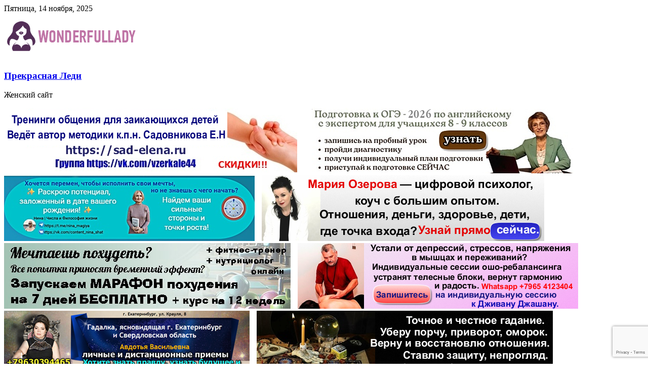

--- FILE ---
content_type: text/html; charset=UTF-8
request_url: https://wonderfullady.ru/tag/holera
body_size: 8306
content:
<!DOCTYPE html>
<html dir="ltr" lang="ru-RU"
	prefix="og: https://ogp.me/ns#" >
<head>
<meta charset="UTF-8"/>
<meta name="viewport" content="width=device-width, initial-scale=1">
<link rel="profile" href="http://gmpg.org/xfn/11"/>
<link rel="pingback" href="https://wonderfullady.ru/xmlrpc.php"/>
<title>холера - Прекрасная Леди</title>
<link rel="stylesheet" type="text/css" href="https://wonderfullady.ru/wp-content/cache/jch-optimize/css/ef9a7c4d133f31b52144924c904bfa23_0.css" />
<!-- All in One SEO 4.3.8 - aioseo.com -->
<meta name="robots" content="max-image-preview:large" />
<link rel="canonical" href="https://wonderfullady.ru/tag/holera" />
<meta name="generator" content="All in One SEO (AIOSEO) 4.3.8" />
<script type="application/ld+json" class="aioseo-schema">{"@context":"https:\/\/schema.org","@graph":[{"@type":"BreadcrumbList","@id":"https:\/\/wonderfullady.ru\/tag\/holera#breadcrumblist","itemListElement":[{"@type":"ListItem","@id":"https:\/\/wonderfullady.ru\/#listItem","position":1,"item":{"@type":"WebPage","@id":"https:\/\/wonderfullady.ru\/","name":"\u0413\u043b\u0430\u0432\u043d\u0430\u044f","description":"\u0416\u0435\u043d\u0441\u043a\u0438\u0439 \u0441\u0430\u0439\u0442","url":"https:\/\/wonderfullady.ru\/"},"nextItem":"https:\/\/wonderfullady.ru\/tag\/holera#listItem"},{"@type":"ListItem","@id":"https:\/\/wonderfullady.ru\/tag\/holera#listItem","position":2,"item":{"@type":"WebPage","@id":"https:\/\/wonderfullady.ru\/tag\/holera","name":"\u0445\u043e\u043b\u0435\u0440\u0430","url":"https:\/\/wonderfullady.ru\/tag\/holera"},"previousItem":"https:\/\/wonderfullady.ru\/#listItem"}]},{"@type":"CollectionPage","@id":"https:\/\/wonderfullady.ru\/tag\/holera#collectionpage","url":"https:\/\/wonderfullady.ru\/tag\/holera","name":"\u0445\u043e\u043b\u0435\u0440\u0430 - \u041f\u0440\u0435\u043a\u0440\u0430\u0441\u043d\u0430\u044f \u041b\u0435\u0434\u0438","inLanguage":"ru-RU","isPartOf":{"@id":"https:\/\/wonderfullady.ru\/#website"},"breadcrumb":{"@id":"https:\/\/wonderfullady.ru\/tag\/holera#breadcrumblist"}},{"@type":"Organization","@id":"https:\/\/wonderfullady.ru\/#organization","name":"\u041f\u0440\u0435\u043a\u0440\u0430\u0441\u043d\u0430\u044f \u041b\u0435\u0434\u0438","url":"https:\/\/wonderfullady.ru\/","logo":{"@type":"ImageObject","url":"https:\/\/wonderfullady.ru\/wp-content\/uploads\/2017\/12\/logowonder.png","@id":"https:\/\/wonderfullady.ru\/#organizationLogo","width":265,"height":90},"image":{"@id":"https:\/\/wonderfullady.ru\/#organizationLogo"}},{"@type":"WebSite","@id":"https:\/\/wonderfullady.ru\/#website","url":"https:\/\/wonderfullady.ru\/","name":"\u041f\u0440\u0435\u043a\u0440\u0430\u0441\u043d\u0430\u044f \u041b\u0435\u0434\u0438","description":"\u0416\u0435\u043d\u0441\u043a\u0438\u0439 \u0441\u0430\u0439\u0442","inLanguage":"ru-RU","publisher":{"@id":"https:\/\/wonderfullady.ru\/#organization"}}]}</script>
<!-- All in One SEO -->
<link rel='dns-prefetch' href='//fonts.googleapis.com' />
<link rel="alternate" type="application/rss+xml" title="Прекрасная Леди &raquo; Лента" href="https://wonderfullady.ru/feed" />
<link rel="alternate" type="application/rss+xml" title="Прекрасная Леди &raquo; Лента комментариев" href="https://wonderfullady.ru/comments/feed" />
<link rel="alternate" type="application/rss+xml" title="Прекрасная Леди &raquo; Лента метки холера" href="https://wonderfullady.ru/tag/holera/feed" />
<!--[if lte IE 8]>
<script type="text/javascript" src="https://wonderfullady.ru/wp-content/themes/colormag/js/html5shiv.min.js?ver=6.8.3" id="html5-js"></script>
<![endif]-->
<link rel="https://api.w.org/" href="https://wonderfullady.ru/wp-json/" /><link rel="alternate" title="JSON" type="application/json" href="https://wonderfullady.ru/wp-json/wp/v2/tags/784" /><link rel="EditURI" type="application/rsd+xml" title="RSD" href="https://wonderfullady.ru/xmlrpc.php?rsd" />
<meta name="generator" content="WordPress 6.8.3" />
<meta name="yandex-verification" content="1eff7b2af85d81ae" />
<!-- Yandex.Metrika counter -->
<noscript><div><img src="https://mc.yandex.ru/watch/47151549" style="position:absolute; left:-9999px;" alt="" /></div></noscript>
<!-- /Yandex.Metrika counter --><!-- Прекрасная Леди Internal Styles -->
<script type="application/javascript" src="https://wonderfullady.ru/wp-content/cache/jch-optimize/js/5beff384785654978e3a8533aa71062f_0.js"></script>
</head>
<body class="archive tag tag-holera tag-784 wp-custom-logo wp-theme-colormag  wide">
<meta name="yandex-verification" content="1eff7b2af85d81ae" />

<div id="page" class="hfeed site">
<header id="masthead" class="site-header clearfix colormag-header-clean">
<div id="header-text-nav-container" class="clearfix">
<div class="news-bar">
<div class="inner-wrap clearfix">
<div class="date-in-header">
			Пятница, 14 ноября, 2025		</div>
</div>
</div>
<div class="inner-wrap">
<div id="header-text-nav-wrap" class="clearfix">
<div id="header-left-section">
<div id="header-logo-image">
<a href="https://wonderfullady.ru/" class="custom-logo-link" rel="home"><img width="265" height="90" src="https://wonderfullady.ru/wp-content/uploads/2017/12/logowonder.png" class="custom-logo" alt="Прекрасная Леди" decoding="async" /></a>	</div><!-- #header-logo-image -->
<div id="header-text" class="screen-reader-text">
<h3 id="site-title">
<a href="https://wonderfullady.ru/" title="Прекрасная Леди" rel="home">Прекрасная Леди</a>
</h3>
<p id="site-description">Женский сайт</p>
<!-- #site-description -->
</div><!-- #header-text -->
</div><!-- #header-left-section -->
<div id="header-right-section">
<div id="header-right-sidebar" class="clearfix">
<aside id="custom_html-2" class="widget_text widget widget_custom_html clearfix"><div class="textwidget custom-html-widget"><a href="https://sad-elena.ru" target="_blank"><img src="https://wonderfullady.ru/wp-content/uploads/2025/11/treningi-crop.png
" alt="тренинги для заикающихся" /></a><span style='padding-left:10px;'> </span><a href="https://t.me/tatiana_balashenko" target="_blank"><img src="https://wonderfullady.ru/wp-content/uploads/2025/11/podgotovka-k-oge-crop.png
" alt="Подготовка к ОГЭ" /></a><span style='padding-left:10px;'> </span><a href="https://vk.com/content_nina_shat" target="_blank"><img src="https://wonderfullady.ru/wp-content/uploads/2025/11/hotite.jpg
" alt="Хотите перемен" /></a><span style='padding-left:10px;'> </span><a href="https://t.me/bibliotecaOzerovoi" target="_blank"><img src="https://wonderfullady.ru/wp-content/uploads/2025/10/mari-ozerova-crop.png
" alt="Мария Озерова" /></a><span style='padding-left:10px;'> </span><a href="https://t.me/Kurs12week" target="_blank"><img src="https://wonderfullady.ru/wp-content/uploads/2025/10/mechtaesh-pohudet.jpg
" alt="Школа похудения" /></a><span style='padding-left:10px;'> </span><a href="https://vk.com/club11210474" target="_blank"><img src="https://wonderfullady.ru/wp-content/uploads/2025/10/dzhivan-crop.png
" alt="Дживану" /></a><span style='padding-left:10px;'> </span><a href="https://gadalka96.ru/" target="_blank"><img src="https://wonderfullady.ru/wp-content/uploads/2025/07/yasnovidyashhaya-avdotya-crop.png
" alt="Авдотья" /></a><span style='padding-left:10px;'> </span><a href="https://t.me/Sveti571" target="_blank"><img src="https://wonderfullady.ru/wp-content/uploads/2025/09/svetlana-snyat-porchu-crop.png
" alt="точное гадание" /></a><span style='padding-left:10px;'> </span><a href="https://hypnosic.ru/" target="_blank"><img src="https://wonderfullady.ru/wp-content/uploads/2022/06/danilov-vasya-crop.png
" alt="Василий Данилов" /></a><span style='padding-left:10px;'> </span><a href="https://vk.com/club229847166" target="_blank"><img src="https://wonderfullady.ru/wp-content/uploads/2025/05/sprsite-doktorov-crop.png
" alt="Спросите докторов" /></a><span style='padding-left:10px;'> </span><a href="https://medpedicure.de/vebinary" target="_blank"><img src="
https://wonderfullady.ru/wp-content/uploads/2024/12/obuchenie-podologii-crop.png
" alt="Онлайн обучение нового поколения" /></a><span style='padding-left:10px;'> </span></div></aside><aside id="colormag_728x90_advertisement_widget-2" class="widget widget_728x90_advertisement clearfix">
<div class="advertisement_728x90">
</div>
</aside>	</div>
</div><!-- #header-right-section -->
</div><!-- #header-text-nav-wrap -->
</div><!-- .inner-wrap -->
<nav id="site-navigation" class="main-navigation clearfix" role="navigation">
<div class="inner-wrap clearfix">
<div class="home-icon">
<a href="https://wonderfullady.ru/" title="Прекрасная Леди"><i class="fa fa-home"></i></a>
</div>
<h4 class="menu-toggle"></h4>
<div class="menu-primary-container"><ul id="menu-glavnoe-menyu" class="menu"><li id="menu-item-546" class="menu-item menu-item-type-post_type menu-item-object-page menu-item-home menu-item-546"><a href="https://wonderfullady.ru/">Главная</a></li>
<li id="menu-item-369" class="menu-item menu-item-type-taxonomy menu-item-object-category menu-item-has-children menu-item-369"><a href="https://wonderfullady.ru/health">Здоровье</a>
<ul class="sub-menu">
<li id="menu-item-19433" class="menu-item menu-item-type-taxonomy menu-item-object-category menu-item-19433"><a href="https://wonderfullady.ru/health/sport">Спорт</a></li>
</ul>
</li>
<li id="menu-item-370" class="menu-item menu-item-type-taxonomy menu-item-object-category menu-item-has-children menu-item-370"><a href="https://wonderfullady.ru/beauty">Красота</a>
<ul class="sub-menu">
<li id="menu-item-18306" class="menu-item menu-item-type-taxonomy menu-item-object-category menu-item-18306"><a href="https://wonderfullady.ru/moda">Мода</a></li>
</ul>
</li>
<li id="menu-item-372" class="menu-item menu-item-type-taxonomy menu-item-object-category menu-item-has-children menu-item-372"><a href="https://wonderfullady.ru/meal">Еда</a>
<ul class="sub-menu">
<li id="menu-item-371" class="menu-item menu-item-type-taxonomy menu-item-object-category menu-item-371"><a href="https://wonderfullady.ru/diet">Диета</a></li>
</ul>
</li>
<li id="menu-item-373" class="menu-item menu-item-type-taxonomy menu-item-object-category menu-item-has-children menu-item-373"><a href="https://wonderfullady.ru/mother">Материнство</a>
<ul class="sub-menu">
<li id="menu-item-2604" class="menu-item menu-item-type-taxonomy menu-item-object-category menu-item-2604"><a href="https://wonderfullady.ru/mother/beremennost">Беременность</a></li>
<li id="menu-item-374" class="menu-item menu-item-type-taxonomy menu-item-object-category menu-item-374"><a href="https://wonderfullady.ru/children">Дети</a></li>
</ul>
</li>
<li id="menu-item-375" class="menu-item menu-item-type-taxonomy menu-item-object-category menu-item-375"><a href="https://wonderfullady.ru/love">Любовь</a></li>
<li id="menu-item-548" class="menu-item menu-item-type-post_type menu-item-object-page menu-item-548"><a href="https://wonderfullady.ru/sitemap">Все статьи</a></li>
<li id="menu-item-685" class="menu-item menu-item-type-post_type menu-item-object-page menu-item-685"><a href="https://wonderfullady.ru/login">Войти</a></li>
<li id="menu-item-11775" class="menu-item menu-item-type-post_type menu-item-object-page menu-item-11775"><a href="https://wonderfullady.ru/stilyaga-modnaya">Стиляга модная</a></li>
<li id="menu-item-18376" class="menu-item menu-item-type-taxonomy menu-item-object-category menu-item-18376"><a href="https://wonderfullady.ru/zhenskaya-magiya">Женская магия</a></li>
</ul></div>
<i class="fa fa-search search-top"></i>
<div class="search-form-top">
<form action="https://wonderfullady.ru/" class="search-form searchform clearfix" method="get">
<div class="search-wrap">
<input type="text" placeholder="Поиск" class="s field" name="s">
<button class="search-icon" type="submit"></button>
</div>
</form><!-- .searchform -->	</div>
</div>
</nav>
</div><!-- #header-text-nav-container -->
</header>
<div id="main" class="clearfix">
<div class="inner-wrap clearfix">
<div id="primary">
<div id="content" class="clearfix">
<header class="page-header">
<h1 class="page-title">
<span>
						холера					</span></h1>
</header><!-- .page-header -->
<div class="article-container">
<article id="post-18023" class="post-18023 post type-post status-publish format-standard has-post-thumbnail hentry category-health tag-bolezni tag-vyzov-vracha tag-zhenskoe-zdorove tag-health tag-kovid tag-lechenie tag-meditsinskij tag-rak tag-holera tag-chuma">
<div class="featured-image">
<a href="https://wonderfullady.ru/health/meditsinskij-sajt.html" title="Медицинский сайт"><img width="789" height="445" src="https://wonderfullady.ru/wp-content/uploads/2022/06/meditsinskij-sajt-789x445.jpg" class="attachment-colormag-featured-image size-colormag-featured-image wp-post-image" alt="" decoding="async" fetchpriority="high" /></a>
</div>
<div class="article-content clearfix">
<div class="above-entry-meta"><span class="cat-links"><a href="https://wonderfullady.ru/health" style="background:#af5093" rel="category tag">Здоровье</a>&nbsp;</span></div>
<header class="entry-header">
<h2 class="entry-title">
<a href="https://wonderfullady.ru/health/meditsinskij-sajt.html" title="Медицинский сайт">Медицинский сайт</a>
</h2>
</header>
<div class="below-entry-meta">
<span class="posted-on"><a href="https://wonderfullady.ru/health/meditsinskij-sajt.html" title="16:48" rel="bookmark"><i class="fa fa-calendar-o"></i> <time class="entry-date published" datetime="2022-06-05T16:48:21+03:00">05.06.2022</time><time class="updated" datetime="2022-06-05T19:13:28+03:00">05.06.2022</time></a></span>
<span class="byline"><span class="author vcard"><i class="fa fa-user"></i><a class="url fn n" href="https://wonderfullady.ru/author/admin" title="admin">admin</a></span></span>
<span class="comments"><a href="https://wonderfullady.ru/health/meditsinskij-sajt.html#respond"><i class="fa fa-comment"></i> 0 Comments</a></span>
<span class="tag-links"><i class="fa fa-tags"></i><a href="https://wonderfullady.ru/tag/bolezni" rel="tag">болезни</a>, <a href="https://wonderfullady.ru/tag/vyzov-vracha" rel="tag">вызов врача</a>, <a href="https://wonderfullady.ru/tag/zhenskoe-zdorove" rel="tag">женское здоровье</a>, <a href="https://wonderfullady.ru/tag/health" rel="tag">здоровье</a>, <a href="https://wonderfullady.ru/tag/kovid" rel="tag">ковид</a>, <a href="https://wonderfullady.ru/tag/lechenie" rel="tag">лечение</a>, <a href="https://wonderfullady.ru/tag/meditsinskij" rel="tag">медицинский</a>, <a href="https://wonderfullady.ru/tag/rak" rel="tag">рак</a>, <a href="https://wonderfullady.ru/tag/holera" rel="tag">холера</a>, <a href="https://wonderfullady.ru/tag/chuma" rel="tag">чума</a></span></div>
<div class="entry-content clearfix">
<p>Медицинский — сайт medicinckiy.ru самый старый и популярный  медицинских портал по медицине, размещающий достоверный и проверенный контент для пациентов и</p>
<a class="more-link" title="Медицинский сайт" href="https://wonderfullady.ru/health/meditsinskij-sajt.html"><span>Читать далее</span></a>
</div>
</div>
</article>
</div>
</div><!-- #content -->
</div><!-- #primary -->
<div id="secondary">
<aside id="custom_html-3" class="widget_text widget widget_custom_html clearfix"><h3 class="widget-title"><span>рекомендуем</span></h3><div class="textwidget custom-html-widget"><br><br><br><a href="https://persono.ru/blog/beauty/sergei-pengrin/" target="_blank"><img src="
https://wonderfullady.ru/wp-content/uploads/2024/02/ost77-crop.png
" alt="Остеопат Москва" /></a><span style='padding-left:10px;'> </span><br><br><br><br><br><br>
</div></aside><aside id="colormag_featured_posts_vertical_widget-1" class="widget widget_featured_posts widget_featured_posts_vertical widget_featured_meta clearfix">	<h3 class="widget-title" style="border-bottom-color:;"><span style="background-color:;">Новое на сайте</span></h3>	<div class="first-post">	<div class="single-article clearfix">
<figure><a href="https://wonderfullady.ru/beauty/kak-izbezhat-neudach.html" title="Как избежать неудач! "><img width="390" height="205" src="https://wonderfullady.ru/wp-content/uploads/2024/11/medpedicure_post_17_09_2024_14_17_423459057953955955685-390x205.jpg" class="attachment-colormag-featured-post-medium size-colormag-featured-post-medium wp-post-image" alt="Домашний маникюр" title="Как избежать неудач! " decoding="async" loading="lazy" /></a></figure>	<div class="article-content">
<div class="above-entry-meta"><span class="cat-links"><a href="https://wonderfullady.ru/beauty"  rel="category tag">Красота</a>&nbsp;</span></div>	<h3 class="entry-title">
<a href="https://wonderfullady.ru/beauty/kak-izbezhat-neudach.html" title="Как избежать неудач! ">Как избежать неудач! </a>
</h3>
<div class="below-entry-meta">
<span class="posted-on"><a href="https://wonderfullady.ru/beauty/kak-izbezhat-neudach.html" title="09:02" rel="bookmark"><i class="fa fa-calendar-o"></i> <time class="entry-date published" datetime="2024-11-28T09:02:17+03:00">28.11.2024</time></a></span>	<span class="byline"><span class="author vcard"><i class="fa fa-user"></i><a class="url fn n" href="https://wonderfullady.ru/author/admin" title="admin">admin</a></span></span>
<span class="comments"><i class="fa fa-comment"></i><a href="https://wonderfullady.ru/beauty/kak-izbezhat-neudach.html#comments">3</a></span>
</div>
<div class="entry-content">
<p>Выходя из кабинета клиент идёт в мир, едет в общественном транспорте, занимается домашними делами. А уж про маникюр дома и</p>
</div>
</div>
</div>
</div>	<div class="following-post">	<div class="single-article clearfix">
<figure><a href="https://wonderfullady.ru/beauty/povrezhdenie-ruk-mehanicheskie-mikro-travmy-i-vnutrennie-protsessy-organizma.html" title="Повреждение рук: механические микро травмы и внутренние процессы организма."><img width="130" height="90" src="https://wonderfullady.ru/wp-content/uploads/2024/10/medpedicure_post_23_10_2024_15_45_153485193931159974645-130x90.jpg" class="attachment-colormag-featured-post-small size-colormag-featured-post-small wp-post-image" alt="Повреждение рук: механические микро травмы и внутренние процессы организма." title="Повреждение рук: механические микро травмы и внутренние процессы организма." decoding="async" loading="lazy" srcset="https://wonderfullady.ru/wp-content/uploads/2024/10/medpedicure_post_23_10_2024_15_45_153485193931159974645-130x90.jpg 130w, https://wonderfullady.ru/wp-content/uploads/2024/10/medpedicure_post_23_10_2024_15_45_153485193931159974645-392x272.jpg 392w" sizes="auto, (max-width: 130px) 100vw, 130px" /></a></figure>	<div class="article-content">
<div class="above-entry-meta"><span class="cat-links"><a href="https://wonderfullady.ru/beauty"  rel="category tag">Красота</a>&nbsp;</span></div>	<h3 class="entry-title">
<a href="https://wonderfullady.ru/beauty/povrezhdenie-ruk-mehanicheskie-mikro-travmy-i-vnutrennie-protsessy-organizma.html" title="Повреждение рук: механические микро травмы и внутренние процессы организма.">Повреждение рук: механические микро травмы и внутренние процессы организма.</a>
</h3>
<div class="below-entry-meta">
<span class="posted-on"><a href="https://wonderfullady.ru/beauty/povrezhdenie-ruk-mehanicheskie-mikro-travmy-i-vnutrennie-protsessy-organizma.html" title="10:55" rel="bookmark"><i class="fa fa-calendar-o"></i> <time class="entry-date published" datetime="2024-10-28T10:55:46+03:00">28.10.2024</time></a></span>	<span class="byline"><span class="author vcard"><i class="fa fa-user"></i><a class="url fn n" href="https://wonderfullady.ru/author/admin" title="admin">admin</a></span></span>
<span class="comments"><i class="fa fa-comment"></i><a href="https://wonderfullady.ru/beauty/povrezhdenie-ruk-mehanicheskie-mikro-travmy-i-vnutrennie-protsessy-organizma.html#respond">0</a></span>
</div>
</div>
</div>
<div class="single-article clearfix">
<figure><a href="https://wonderfullady.ru/beauty/lazer-mozhet-vse-tolko-vot-zachem.html" title="ЛАЗЕР МОЖЕТ ВСЕ !!! Только вот зачем???"><img width="130" height="90" src="https://wonderfullady.ru/wp-content/uploads/2024/09/medpedicure_post_29_09_2024_09_28_383467609755179085088-130x90.jpg" class="attachment-colormag-featured-post-small size-colormag-featured-post-small wp-post-image" alt="ЛАЗЕР МОЖЕТ ВСЕ !!! Только вот зачем???" title="ЛАЗЕР МОЖЕТ ВСЕ !!! Только вот зачем???" decoding="async" loading="lazy" srcset="https://wonderfullady.ru/wp-content/uploads/2024/09/medpedicure_post_29_09_2024_09_28_383467609755179085088-130x90.jpg 130w, https://wonderfullady.ru/wp-content/uploads/2024/09/medpedicure_post_29_09_2024_09_28_383467609755179085088-392x272.jpg 392w" sizes="auto, (max-width: 130px) 100vw, 130px" /></a></figure>	<div class="article-content">
<div class="above-entry-meta"><span class="cat-links"><a href="https://wonderfullady.ru/beauty"  rel="category tag">Красота</a>&nbsp;</span></div>	<h3 class="entry-title">
<a href="https://wonderfullady.ru/beauty/lazer-mozhet-vse-tolko-vot-zachem.html" title="ЛАЗЕР МОЖЕТ ВСЕ !!! Только вот зачем???">ЛАЗЕР МОЖЕТ ВСЕ !!! Только вот зачем???</a>
</h3>
<div class="below-entry-meta">
<span class="posted-on"><a href="https://wonderfullady.ru/beauty/lazer-mozhet-vse-tolko-vot-zachem.html" title="09:00" rel="bookmark"><i class="fa fa-calendar-o"></i> <time class="entry-date published" datetime="2024-09-30T09:00:42+03:00">30.09.2024</time></a></span>	<span class="byline"><span class="author vcard"><i class="fa fa-user"></i><a class="url fn n" href="https://wonderfullady.ru/author/admin" title="admin">admin</a></span></span>
<span class="comments"><i class="fa fa-comment"></i><a href="https://wonderfullady.ru/beauty/lazer-mozhet-vse-tolko-vot-zachem.html#comments">1</a></span>
</div>
</div>
</div>
<div class="single-article clearfix">
<figure><a href="https://wonderfullady.ru/beauty/vsya-pravda-o-manikyure.html" title="Вся правда о маникюре"><img width="130" height="90" src="https://wonderfullady.ru/wp-content/uploads/2024/07/Vsya-pravda-o-manikyure-130x90.jpg" class="attachment-colormag-featured-post-small size-colormag-featured-post-small wp-post-image" alt="Вся правда о маникюре" title="Вся правда о маникюре" decoding="async" loading="lazy" srcset="https://wonderfullady.ru/wp-content/uploads/2024/07/Vsya-pravda-o-manikyure-130x90.jpg 130w, https://wonderfullady.ru/wp-content/uploads/2024/07/Vsya-pravda-o-manikyure-392x272.jpg 392w" sizes="auto, (max-width: 130px) 100vw, 130px" /></a></figure>	<div class="article-content">
<div class="above-entry-meta"><span class="cat-links"><a href="https://wonderfullady.ru/beauty"  rel="category tag">Красота</a>&nbsp;</span></div>	<h3 class="entry-title">
<a href="https://wonderfullady.ru/beauty/vsya-pravda-o-manikyure.html" title="Вся правда о маникюре">Вся правда о маникюре</a>
</h3>
<div class="below-entry-meta">
<span class="posted-on"><a href="https://wonderfullady.ru/beauty/vsya-pravda-o-manikyure.html" title="11:42" rel="bookmark"><i class="fa fa-calendar-o"></i> <time class="entry-date published" datetime="2024-07-12T11:42:44+03:00">12.07.2024</time></a></span>	<span class="byline"><span class="author vcard"><i class="fa fa-user"></i><a class="url fn n" href="https://wonderfullady.ru/author/admin" title="admin">admin</a></span></span>
<span class="comments"><i class="fa fa-comment"></i><a href="https://wonderfullady.ru/beauty/vsya-pravda-o-manikyure.html#comments">5</a></span>
</div>
</div>
</div>
</div>	</aside>
</div>
</div><!-- .inner-wrap -->
</div><!-- #main -->
<div class="advertisement_above_footer">
<div class="inner-wrap">
<aside id="custom_html-4" class="widget_text widget widget_custom_html clearfix"><h3 class="widget-title"><span>выбор редакции</span></h3><div class="textwidget custom-html-widget"></div></aside>	</div>
</div>
<footer id="colophon" class="clearfix ">
<div class="footer-socket-wrapper clearfix">
<div class="inner-wrap">
<div class="footer-socket-area">
<div class="footer-socket-right-section">
</div>
<div class="footer-socket-left-section">
<div class="copyright">&copy; 2025 <a href="https://wonderfullady.ru/" title="Прекрасная Леди" ><span>Прекрасная Леди</span></a>. Все права защищены.</div>	</div>
</div>
</div>
</div>
</footer>
<a href="#masthead" id="scroll-up"><i class="fa fa-chevron-up"></i></a>
</div><!-- #page -->
<script type="speculationrules">
{"prefetch":[{"source":"document","where":{"and":[{"href_matches":"\/*"},{"not":{"href_matches":["\/wp-*.php","\/wp-admin\/*","\/wp-content\/uploads\/*","\/wp-content\/*","\/wp-content\/plugins\/*","\/wp-content\/themes\/colormag\/*","\/*\\?(.+)"]}},{"not":{"selector_matches":"a[rel~=\"nofollow\"]"}},{"not":{"selector_matches":".no-prefetch, .no-prefetch a"}}]},"eagerness":"conservative"}]}
</script>
<span style="position: relative; left: -2001px; width: 2001px;">88a13c901c2d7dac</span>
<!-- Yandex.Metrika informer -->
<a href="https://metrika.yandex.ru/stat/?id=47151549&amp;from=informer"
target="_blank" rel="nofollow"><img src="https://informer.yandex.ru/informer/47151549/3_0_FF53FFFF_FF33FFFF_0_pageviews"
style="width:88px; height:31px; border:0;" alt="Яндекс.Метрика" title="Яндекс.Метрика: данные за сегодня (просмотры, визиты и уникальные посетители)" class="ym-advanced-informer" data-cid="47151549" data-lang="ru" /></a>
<!-- /Yandex.Metrika informer -->
<!-- Yandex.Metrika counter -->
<script type="text/javascript" >(function(m,e,t,r,i,k,a){m[i]=m[i]||function(){(m[i].a=m[i].a||[]).push(arguments)};m[i].l=1*new Date();k=e.createElement(t),a=e.getElementsByTagName(t)[0],k.async=1,k.src=r,a.parentNode.insertBefore(k,a)})
(window,document,"script","https://mc.yandex.ru/metrika/tag.js","ym");ym(47151549,"init",{clickmap:true,trackLinks:true,accurateTrackBounce:true});</script>
<noscript><div><img src="https://mc.yandex.ru/watch/47151549" style="position:absolute; left:-9999px;" alt="" /></div></noscript>
<!-- /Yandex.Metrika counter --><script type="text/javascript" src="https://wonderfullady.ru/wp-content/plugins/contact-form-7/includes/swv/js/index.js?ver=5.7.6" id="swv-js"></script>
<script type="text/javascript" id="contact-form-7-js-extra">var wpcf7={"api":{"root":"https:\/\/wonderfullady.ru\/wp-json\/","namespace":"contact-form-7\/v1"},"cached":"1"};</script>
<script type="text/javascript" src="https://wonderfullady.ru/wp-content/plugins/contact-form-7/includes/js/index.js?ver=5.7.6" id="contact-form-7-js"></script>
<script type="text/javascript" src="https://wonderfullady.ru/wp-content/themes/colormag/js/jquery.bxslider.min.js?ver=4.2.10" id="colormag-bxslider-js"></script>
<script type="text/javascript" src="https://wonderfullady.ru/wp-content/themes/colormag/js/colormag-slider-setting.js?ver=6.8.3" id="colormag_slider-js"></script>
<script type="text/javascript" src="https://wonderfullady.ru/wp-content/themes/colormag/js/navigation.js?ver=6.8.3" id="colormag-navigation-js"></script>
<script type="text/javascript" src="https://wonderfullady.ru/wp-content/themes/colormag/js/sticky/jquery.sticky.js?ver=20150309" id="colormag-sticky-menu-js"></script>
<script type="text/javascript" src="https://wonderfullady.ru/wp-content/themes/colormag/js/sticky/sticky-setting.js?ver=20150309" id="colormag-sticky-menu-setting-js"></script>
<script type="text/javascript" src="https://wonderfullady.ru/wp-content/themes/colormag/js/fitvids/jquery.fitvids.js?ver=20150311" id="colormag-fitvids-js"></script>
<script type="text/javascript" src="https://wonderfullady.ru/wp-content/themes/colormag/js/fitvids/fitvids-setting.js?ver=20150311" id="colormag-fitvids-setting-js"></script>
<script type="text/javascript" src="https://wonderfullady.ru/wp-content/themes/colormag/js/post-format.js?ver=20150422" id="colormag-postformat-setting-js"></script>
<script type="text/javascript" src="https://www.google.com/recaptcha/api.js?render=6Lf9dM4UAAAAAPYRZYnUl30-KrBlXjuSNFCLuhNG&amp;ver=3.0" id="google-recaptcha-js"></script>
<script type="text/javascript" src="https://wonderfullady.ru/wp-includes/js/dist/vendor/wp-polyfill.min.js?ver=3.15.0" id="wp-polyfill-js"></script>
<script type="text/javascript" id="wpcf7-recaptcha-js-extra">var wpcf7_recaptcha={"sitekey":"6Lf9dM4UAAAAAPYRZYnUl30-KrBlXjuSNFCLuhNG","actions":{"homepage":"homepage","contactform":"contactform"}};</script>
<script type="text/javascript" src="https://wonderfullady.ru/wp-content/plugins/contact-form-7/modules/recaptcha/index.js?ver=5.7.6" id="wpcf7-recaptcha-js"></script>
<script  id="c4wp-recaptcha-js" src="https://www.google.com/recaptcha/api.js?render=6LegK7ErAAAAAJdmNSKu1NzPiqx-TXscc3VRDQRH&#038;hl=en"></script>
<script id="c4wp-inline-js" type="text/javascript">(function(grecaptcha){let c4wp_onloadCallback=function(){for(var i=0;i<document.forms.length;i++){let form=document.forms[i];let captcha_div=form.querySelector('.c4wp_captcha_field_div:not(.rendered)');let jetpack_sso=form.querySelector('#jetpack-sso-wrap');if(null===captcha_div||form.id=='create-group-form'){continue;}
if(!(captcha_div.offsetWidth||captcha_div.offsetHeight||captcha_div.getClientRects().length)){if(jetpack_sso==null&&!form.classList.contains('woocommerce-form-login')){continue;}}
let alreadyCloned=form.querySelector('.c4wp-submit');if(null!=alreadyCloned){continue;}
let foundSubmitBtn=form.querySelector('#signup-form [type=submit], [type=submit]:not(.nf-element):not(#group-creation-create):not([name="signup_submit"]):not([name="ac_form_submit"]):not(.verify-captcha)');let cloned=false;let clone=false;if(foundSubmitBtn){clone=foundSubmitBtn.cloneNode(true);clone.classList.add('c4wp-submit');clone.removeAttribute('onclick');clone.removeAttribute('onkeypress');if(foundSubmitBtn.parentElement.form===null){foundSubmitBtn.parentElement.prepend(clone);}else{foundSubmitBtn.parentElement.insertBefore(clone,foundSubmitBtn);}
foundSubmitBtn.style.display="none";cloned=true;}
if(cloned){clone.addEventListener('click',function(event){logSubmit(event,'cloned',form,foundSubmitBtn);});}else{grecaptcha.execute('6LegK7ErAAAAAJdmNSKu1NzPiqx-TXscc3VRDQRH',).then(function(data){var responseElem=form.querySelector('.c4wp_response');responseElem.setAttribute('value',data);});form.addEventListener('submit',function(event){logSubmit(event,'other',form);});}
function logSubmit(event,form_type='',form,foundSubmitBtn){if(!form.classList.contains('c4wp_v2_fallback_active')&&!form.classList.contains('c4wp_verified')){event.preventDefault();try{grecaptcha.execute('6LegK7ErAAAAAJdmNSKu1NzPiqx-TXscc3VRDQRH',).then(function(data){var responseElem=form.querySelector('.c4wp_response');if(responseElem==null){var responseElem=document.querySelector('.c4wp_response');}
responseElem.setAttribute('value',data);var parentElem=captcha_div.parentElement;if(!form.classList.contains('c4wp_verify_underway')&&captcha_div.parentElement.getAttribute('data-c4wp-use-ajax')=='true'){form.classList.add('c4wp_verify_underway');const flagMarkup='<input id="c4wp_ajax_flag" type="hidden" name="c4wp_ajax_flag" value="c4wp_ajax_flag">';var flagMarkupDiv=document.createElement('div');flagMarkupDiv.innerHTML=flagMarkup.trim();form.appendChild(flagMarkupDiv);var nonce=captcha_div.parentElement.getAttribute('data-nonce');var post_data={'action':'c4wp_ajax_verify','nonce':nonce,'response':data};var formData=new FormData();formData.append('action','c4wp_ajax_verify');formData.append('nonce',nonce);formData.append('response',data);fetch('https://wonderfullady.ru/wp-admin/admin-ajax.php',{method:'POST',body:formData,}).then(res=>res.json()).then(data=>{if(data['success']){form.classList.add('c4wp_verified');if(foundSubmitBtn){foundSubmitBtn.click();}else{if(typeof form.submit==='function'){form.submit();}else{HTMLFormElement.prototype.submit.call(form);}}}else{captcha_div.innerHTML='';form.classList.add('c4wp_v2_fallback_active');flagMarkupDiv.firstChild.setAttribute('name','c4wp_v2_fallback');var c4wp_captcha=grecaptcha.render(captcha_div,{'sitekey':'6LeKLLErAAAAAOu7yujlnXBAx4wUORk9s2fWCT-6','size':'normal','theme':'light','expired-callback':function(){grecaptcha.reset(c4wp_captcha);}});event.preventDefault();return false;}}).catch(err=>console.error(err));event.preventDefault();return false;}
if(foundSubmitBtn){foundSubmitBtn.click();}else{if(typeof form.submit==='function'){form.submit();}else{HTMLFormElement.prototype.submit.call(form);}}
return true;});}catch(e){}}else{if(form.classList.contains('wpforms-form')||form.classList.contains('frm-fluent-form')){return true;}
if(typeof form.submit==='function'){form.submit();}else{HTMLFormElement.prototype.submit.call(form);}
return true;}};}};grecaptcha.ready(c4wp_onloadCallback);if(typeof jQuery!=='undefined'){jQuery('body').on('click','.acomment-reply.bp-primary-action',function(e){c4wp_onloadCallback();});}
setInterval(c4wp_onloadCallback,110000);})(grecaptcha);</script>
</body>
</html>

--- FILE ---
content_type: text/html; charset=utf-8
request_url: https://www.google.com/recaptcha/api2/anchor?ar=1&k=6LegK7ErAAAAAJdmNSKu1NzPiqx-TXscc3VRDQRH&co=aHR0cHM6Ly93b25kZXJmdWxsYWR5LnJ1OjQ0Mw..&hl=en&v=TkacYOdEJbdB_JjX802TMer9&size=invisible&anchor-ms=20000&execute-ms=15000&cb=1cmjp5pi039y
body_size: 44770
content:
<!DOCTYPE HTML><html dir="ltr" lang="en"><head><meta http-equiv="Content-Type" content="text/html; charset=UTF-8">
<meta http-equiv="X-UA-Compatible" content="IE=edge">
<title>reCAPTCHA</title>
<style type="text/css">
/* cyrillic-ext */
@font-face {
  font-family: 'Roboto';
  font-style: normal;
  font-weight: 400;
  src: url(//fonts.gstatic.com/s/roboto/v18/KFOmCnqEu92Fr1Mu72xKKTU1Kvnz.woff2) format('woff2');
  unicode-range: U+0460-052F, U+1C80-1C8A, U+20B4, U+2DE0-2DFF, U+A640-A69F, U+FE2E-FE2F;
}
/* cyrillic */
@font-face {
  font-family: 'Roboto';
  font-style: normal;
  font-weight: 400;
  src: url(//fonts.gstatic.com/s/roboto/v18/KFOmCnqEu92Fr1Mu5mxKKTU1Kvnz.woff2) format('woff2');
  unicode-range: U+0301, U+0400-045F, U+0490-0491, U+04B0-04B1, U+2116;
}
/* greek-ext */
@font-face {
  font-family: 'Roboto';
  font-style: normal;
  font-weight: 400;
  src: url(//fonts.gstatic.com/s/roboto/v18/KFOmCnqEu92Fr1Mu7mxKKTU1Kvnz.woff2) format('woff2');
  unicode-range: U+1F00-1FFF;
}
/* greek */
@font-face {
  font-family: 'Roboto';
  font-style: normal;
  font-weight: 400;
  src: url(//fonts.gstatic.com/s/roboto/v18/KFOmCnqEu92Fr1Mu4WxKKTU1Kvnz.woff2) format('woff2');
  unicode-range: U+0370-0377, U+037A-037F, U+0384-038A, U+038C, U+038E-03A1, U+03A3-03FF;
}
/* vietnamese */
@font-face {
  font-family: 'Roboto';
  font-style: normal;
  font-weight: 400;
  src: url(//fonts.gstatic.com/s/roboto/v18/KFOmCnqEu92Fr1Mu7WxKKTU1Kvnz.woff2) format('woff2');
  unicode-range: U+0102-0103, U+0110-0111, U+0128-0129, U+0168-0169, U+01A0-01A1, U+01AF-01B0, U+0300-0301, U+0303-0304, U+0308-0309, U+0323, U+0329, U+1EA0-1EF9, U+20AB;
}
/* latin-ext */
@font-face {
  font-family: 'Roboto';
  font-style: normal;
  font-weight: 400;
  src: url(//fonts.gstatic.com/s/roboto/v18/KFOmCnqEu92Fr1Mu7GxKKTU1Kvnz.woff2) format('woff2');
  unicode-range: U+0100-02BA, U+02BD-02C5, U+02C7-02CC, U+02CE-02D7, U+02DD-02FF, U+0304, U+0308, U+0329, U+1D00-1DBF, U+1E00-1E9F, U+1EF2-1EFF, U+2020, U+20A0-20AB, U+20AD-20C0, U+2113, U+2C60-2C7F, U+A720-A7FF;
}
/* latin */
@font-face {
  font-family: 'Roboto';
  font-style: normal;
  font-weight: 400;
  src: url(//fonts.gstatic.com/s/roboto/v18/KFOmCnqEu92Fr1Mu4mxKKTU1Kg.woff2) format('woff2');
  unicode-range: U+0000-00FF, U+0131, U+0152-0153, U+02BB-02BC, U+02C6, U+02DA, U+02DC, U+0304, U+0308, U+0329, U+2000-206F, U+20AC, U+2122, U+2191, U+2193, U+2212, U+2215, U+FEFF, U+FFFD;
}
/* cyrillic-ext */
@font-face {
  font-family: 'Roboto';
  font-style: normal;
  font-weight: 500;
  src: url(//fonts.gstatic.com/s/roboto/v18/KFOlCnqEu92Fr1MmEU9fCRc4AMP6lbBP.woff2) format('woff2');
  unicode-range: U+0460-052F, U+1C80-1C8A, U+20B4, U+2DE0-2DFF, U+A640-A69F, U+FE2E-FE2F;
}
/* cyrillic */
@font-face {
  font-family: 'Roboto';
  font-style: normal;
  font-weight: 500;
  src: url(//fonts.gstatic.com/s/roboto/v18/KFOlCnqEu92Fr1MmEU9fABc4AMP6lbBP.woff2) format('woff2');
  unicode-range: U+0301, U+0400-045F, U+0490-0491, U+04B0-04B1, U+2116;
}
/* greek-ext */
@font-face {
  font-family: 'Roboto';
  font-style: normal;
  font-weight: 500;
  src: url(//fonts.gstatic.com/s/roboto/v18/KFOlCnqEu92Fr1MmEU9fCBc4AMP6lbBP.woff2) format('woff2');
  unicode-range: U+1F00-1FFF;
}
/* greek */
@font-face {
  font-family: 'Roboto';
  font-style: normal;
  font-weight: 500;
  src: url(//fonts.gstatic.com/s/roboto/v18/KFOlCnqEu92Fr1MmEU9fBxc4AMP6lbBP.woff2) format('woff2');
  unicode-range: U+0370-0377, U+037A-037F, U+0384-038A, U+038C, U+038E-03A1, U+03A3-03FF;
}
/* vietnamese */
@font-face {
  font-family: 'Roboto';
  font-style: normal;
  font-weight: 500;
  src: url(//fonts.gstatic.com/s/roboto/v18/KFOlCnqEu92Fr1MmEU9fCxc4AMP6lbBP.woff2) format('woff2');
  unicode-range: U+0102-0103, U+0110-0111, U+0128-0129, U+0168-0169, U+01A0-01A1, U+01AF-01B0, U+0300-0301, U+0303-0304, U+0308-0309, U+0323, U+0329, U+1EA0-1EF9, U+20AB;
}
/* latin-ext */
@font-face {
  font-family: 'Roboto';
  font-style: normal;
  font-weight: 500;
  src: url(//fonts.gstatic.com/s/roboto/v18/KFOlCnqEu92Fr1MmEU9fChc4AMP6lbBP.woff2) format('woff2');
  unicode-range: U+0100-02BA, U+02BD-02C5, U+02C7-02CC, U+02CE-02D7, U+02DD-02FF, U+0304, U+0308, U+0329, U+1D00-1DBF, U+1E00-1E9F, U+1EF2-1EFF, U+2020, U+20A0-20AB, U+20AD-20C0, U+2113, U+2C60-2C7F, U+A720-A7FF;
}
/* latin */
@font-face {
  font-family: 'Roboto';
  font-style: normal;
  font-weight: 500;
  src: url(//fonts.gstatic.com/s/roboto/v18/KFOlCnqEu92Fr1MmEU9fBBc4AMP6lQ.woff2) format('woff2');
  unicode-range: U+0000-00FF, U+0131, U+0152-0153, U+02BB-02BC, U+02C6, U+02DA, U+02DC, U+0304, U+0308, U+0329, U+2000-206F, U+20AC, U+2122, U+2191, U+2193, U+2212, U+2215, U+FEFF, U+FFFD;
}
/* cyrillic-ext */
@font-face {
  font-family: 'Roboto';
  font-style: normal;
  font-weight: 900;
  src: url(//fonts.gstatic.com/s/roboto/v18/KFOlCnqEu92Fr1MmYUtfCRc4AMP6lbBP.woff2) format('woff2');
  unicode-range: U+0460-052F, U+1C80-1C8A, U+20B4, U+2DE0-2DFF, U+A640-A69F, U+FE2E-FE2F;
}
/* cyrillic */
@font-face {
  font-family: 'Roboto';
  font-style: normal;
  font-weight: 900;
  src: url(//fonts.gstatic.com/s/roboto/v18/KFOlCnqEu92Fr1MmYUtfABc4AMP6lbBP.woff2) format('woff2');
  unicode-range: U+0301, U+0400-045F, U+0490-0491, U+04B0-04B1, U+2116;
}
/* greek-ext */
@font-face {
  font-family: 'Roboto';
  font-style: normal;
  font-weight: 900;
  src: url(//fonts.gstatic.com/s/roboto/v18/KFOlCnqEu92Fr1MmYUtfCBc4AMP6lbBP.woff2) format('woff2');
  unicode-range: U+1F00-1FFF;
}
/* greek */
@font-face {
  font-family: 'Roboto';
  font-style: normal;
  font-weight: 900;
  src: url(//fonts.gstatic.com/s/roboto/v18/KFOlCnqEu92Fr1MmYUtfBxc4AMP6lbBP.woff2) format('woff2');
  unicode-range: U+0370-0377, U+037A-037F, U+0384-038A, U+038C, U+038E-03A1, U+03A3-03FF;
}
/* vietnamese */
@font-face {
  font-family: 'Roboto';
  font-style: normal;
  font-weight: 900;
  src: url(//fonts.gstatic.com/s/roboto/v18/KFOlCnqEu92Fr1MmYUtfCxc4AMP6lbBP.woff2) format('woff2');
  unicode-range: U+0102-0103, U+0110-0111, U+0128-0129, U+0168-0169, U+01A0-01A1, U+01AF-01B0, U+0300-0301, U+0303-0304, U+0308-0309, U+0323, U+0329, U+1EA0-1EF9, U+20AB;
}
/* latin-ext */
@font-face {
  font-family: 'Roboto';
  font-style: normal;
  font-weight: 900;
  src: url(//fonts.gstatic.com/s/roboto/v18/KFOlCnqEu92Fr1MmYUtfChc4AMP6lbBP.woff2) format('woff2');
  unicode-range: U+0100-02BA, U+02BD-02C5, U+02C7-02CC, U+02CE-02D7, U+02DD-02FF, U+0304, U+0308, U+0329, U+1D00-1DBF, U+1E00-1E9F, U+1EF2-1EFF, U+2020, U+20A0-20AB, U+20AD-20C0, U+2113, U+2C60-2C7F, U+A720-A7FF;
}
/* latin */
@font-face {
  font-family: 'Roboto';
  font-style: normal;
  font-weight: 900;
  src: url(//fonts.gstatic.com/s/roboto/v18/KFOlCnqEu92Fr1MmYUtfBBc4AMP6lQ.woff2) format('woff2');
  unicode-range: U+0000-00FF, U+0131, U+0152-0153, U+02BB-02BC, U+02C6, U+02DA, U+02DC, U+0304, U+0308, U+0329, U+2000-206F, U+20AC, U+2122, U+2191, U+2193, U+2212, U+2215, U+FEFF, U+FFFD;
}

</style>
<link rel="stylesheet" type="text/css" href="https://www.gstatic.com/recaptcha/releases/TkacYOdEJbdB_JjX802TMer9/styles__ltr.css">
<script nonce="iNH6zFl19ZRs9Y5_MmnKdA" type="text/javascript">window['__recaptcha_api'] = 'https://www.google.com/recaptcha/api2/';</script>
<script type="text/javascript" src="https://www.gstatic.com/recaptcha/releases/TkacYOdEJbdB_JjX802TMer9/recaptcha__en.js" nonce="iNH6zFl19ZRs9Y5_MmnKdA">
      
    </script></head>
<body><div id="rc-anchor-alert" class="rc-anchor-alert"></div>
<input type="hidden" id="recaptcha-token" value="[base64]">
<script type="text/javascript" nonce="iNH6zFl19ZRs9Y5_MmnKdA">
      recaptcha.anchor.Main.init("[\x22ainput\x22,[\x22bgdata\x22,\x22\x22,\[base64]/[base64]/[base64]/[base64]/[base64]/MjU1Onk/NToyKSlyZXR1cm4gZmFsc2U7cmV0dXJuIEMuWj0oUyhDLChDLk9ZPWIsaz1oKHk/[base64]/[base64]/[base64]/[base64]/[base64]/bmV3IERbUV0oZlswXSk6Yz09Mj9uZXcgRFtRXShmWzBdLGZbMV0pOmM9PTM/bmV3IERbUV0oZlswXSxmWzFdLGZbMl0pOmM9PTQ/[base64]/[base64]/[base64]\x22,\[base64]\\u003d\x22,\x22w7bClSMIGSAjw6fCpkwbw6s6w4QrwrDCncOKw6rCnyFfw5QfFMK9IsO2d8KGfsKscVPCkQJ9dh5cwqnCjsO3d8O8FhfDh8KaR8Omw6JJwonCs3nCpsOnwoHCuiDCjsKKwrLDrF7DiGbCt8OWw4DDj8K/BsOHGsK1w6htNMKvwrkUw6DCiMKsSMOBwrrDpk1/wp/DhQkDw7tfwrvChjQHwpDDo8Oew4pEOMKWW8OhVhHCqxBba0o1FMOMR8Kjw7gnC1HDgSPCg2vDu8OUwoDDiQokwrzDqnnCnxnCqcKxHMO1bcK8wpXDgcOvX8Kmw67CjsKrFcKIw7NHwoIbHsKVFMK1R8Okw70AREvCtsOnw6rDpnt8E07CrsOlZ8OQwr5rJMK0w7/DhMKmwpTChMKQwrvCuy/Cn8K8S8KpCcK9UMO5wqAoGsO/wqMaw75uw5QLWVbDnMKNTcOmHRHDjMKEw5LChV85wrI/IFU4wqzDlQjCg8KGw5kUwrNhGkPCocOrbcOKbigkMsO4w5jCnljDnkzCv8KOTcKpw6lFw5zCvigIw6kcwqTDncO7cTMdw6dTTMKaJcO1Pwp4w7LDpsO9YTJ4wrjCoVAmw5FSCMKwwr4WwrdAw5oVOMKuw58Vw7wVdh54ZMOkwrg/[base64]/CncO0w6tKMQgDFnjDkm9DdAPDqBfDuxpbe8K/[base64]/[base64]/w50hO8Okw7PCmMOZI8KvfUJxwojCu8Ofw7rDkmXCmyXDtcKOc8OmAGlbw4LCosKrwqQFOFpGwpbDiF3ClsOKV8OwwoUQbBzDuBfCm0cUwqNiDDZRwrptw53DlsKzJkDCj3fCmMOHSjfCpXrDhcK8wrV7wqPDm8OSB1rDsWM9OA/DqsOkwr/CvMOYw4JxfsO6ScK4wq1AJBIcccOTwqwnw4NsPHUDFwIhS8OOw6UwRSMneE/CgsOHDMOswpHDpELDg8KgHifCig/CuERvRsOZw4k1w5jCisK0wqdxw4Z/w6QqJX4ZADkACw3ChsKOXsKnbgUAI8ORwo8RGMO7wqxjasKPUBETwrhgFcOrwqLCiMOVZjJXwpp/[base64]/CpB3Ci8OAXxLCvcK6wq/[base64]/Dr8OVwqPCq0rCpU8vw4FYMcKIC8OsRMKiw5ZqwrDDj1gww6AdwrrCgcKsw4I6w59Fwo7DlMKRRxAsw6pvPsKcAMO3PsO9YTXCly0FUMOjwqDDlcOhwr8MwrwdwoZLwqBMwp0yVXfDhidZZBrCrsKLw6cWEcOswowZw63CpAjCtQNKw7/[base64]/CqsKUwpzDln93wpfDnE95w4I/dFhERcKBTsKnDMOCwoTCosKGwp/CgcKnEGgKw59/B8OXwpDCtVYTSMOPBsOlBsKlw4nCqsOMw6jCrVMOEcOvKsOhaTwUwqDCr8O0CcK9Z8KxU2ASw7bDqh8pPlc7wp3CsSnDjMKBw6XDsHbCvcOsJwHCocKnMMKuwq7CrXM5QMKjDcOQeMKlNsOcw7jCn1nCgcKAZWMVwrtsIMO/[base64]/Cr1DComPDuy5iCsKjwrnCngkewrsFw4zCsV12L10YMTMJwqPDvRjDj8KEdi7Dp8KdXhl0w6F+wqlPw5xcwpXCtg81w57Cm0LCscK6IRjCjGQ1wqXCkzkvIgbCmx8uRsOmQ3TCtWEjw7jDjsKKwqFATkDCqQAwH8KtSMOUwpLDk1fCrXjDrsK7Q8K4w6/Cs8Odw5dHHDnDjsKsYsKvw4oDd8OLwpECw6nCjsKEJMOMw4MRw4BmeMOifhPCj8OOwqoQw5TCoMOwwqrDqcOpKlbDs8KBJkjCmQ/CuhXCqMO4w5ZxQcOVSztYN007IXFqwoDCtxUMwrHDlmjDisKhwocYwpDDqGgBe1rDoEV/[base64]/DixB7w4gSwo4ywrpqw4how5pNwpAPwrjCix/Clx/CmBLCql9HwrNdZsKrwpBMCTlfMXYHw4FNwqAAwrPCv0tHYMKUVcKtUcO/[base64]/woTCgcKPEFYeAsOkw65hLjMUwoU4AhjDl8O0N8KawokMc8O7w6Myw5zDkcKUw6DCl8Ouwr7CrsKBEErCuWUDwoDDkQfCmSrCgsKwKcOiw4N8DsKCw44lL8OEwpdDVnlTw6Zjwo/DksKSwq/DmsOLHjMvU8OMw7jCvX3CsMOHY8Kiw7TDg8Khw7bCoRTDn8OmwplDeMKKDhoMYsOBLGHCiUcSbMKgPsKJwrY+OcOxwqrCkj0NIgQew7wow4rDoMOXwo3ChcKAZztTdMK2w7YPwpHCqHpVLcKhwpbDqMOOISkHDcOIw4RwwrvCvMKrNXjCq0rCrcK+w49Qwq/[base64]/DgcKRw5rDoMOmw7pewpzChMO1Z2A0HMK0DMOpOEMvwqLDmcOHKsOGXhw6w6XCg0vCvHNBP8O2CDEJwo7DnsKcw6zDgxl+wpMsw7vDl3LDmgnCl8OgwrjCtThEc8KfwqfCrA7CnRdrw4tjwpnDu8K/DilDw6wawqHDosOrwoJSC1HCkMOmWcK5A8KrIVwjXCQTOMOBw5UXES3CusKvQcKdQ8K3wrvCpsOYwqp0N8K/JMKdeUEUdcK9fsKYRcKSw7gdTMOiwoTCtcKmeDHDjk/DjMKTFMKZwqwWw4PDvsOHw4nCicKfIGfDgsOGDWPDmcKmw5jCp8KUWE/CnMKtdMKBwpAtwqTDg8KwZDPCnVZZT8KywobCgiLCt2NRamDDhMOPSzvCnEnCi8OnJgIQOmHDsz/CvcKwfUvDkk/DkcKrCMOiw5ULwrLDp8O8wpVYw5jDlg5PwoLCvwnDrjTDqMOMwoUiXi7Ds8K4w7zChxnDjsKKC8OBwrU1PcOaN2fCuMKEwr7DmW7DsUJswrBLMk1hTU8Dw5gRwpXDrz5xN8K8wolyV8K8wrLCjsKuwoLCrl9OwrkCw5Uiw4l/ciTDkQEQAcKMwoHDjjvDmxlBEUnCosOKOMOrw63DuF3CiFlNw6oTwozCiBXDkQTCucO+KcKjwo9oPBnCmMKoLMOadcK2BcO0asOYKcKuw63Ck1Eqw7V/fhYrwq9QwoMvCVQgIsKvAcOyw57DuMKoK3LCkAVHdBjDlEvCtg/CmcOZe8KxDhrDhQQbMsOGwr3Dg8OCw7dyeQZ6wqsHISLCvmhtwrFow71jwr3Ck3XDmcKPwr7DlFvDqXJEworClMKDesO0M1DDusKZwrg8wrfCoWgAUsKOQsKFwpEHw7g1wpcwRcKfVDkNwonCuMKgw6bCvkzDtMKkwposw5QaUT4Cwqw/KmUAVMKCwoLDvAzCkMOrH8Orw50kwqzDkxgZwrPDmMKRw4FeLcOtGcKlwrdtw4/DicK/CcK5JBcBw4oywrDCmMOsDsKAwpnChsKTwoTChBMkK8KYw5oHTidowoHChRLDuzTCksK3TF/CmyrCjMK5NzZVXxE8YcKmw4pcwqB3RgrDt2RFwpTCjihswrHCuivDgMKTZQ5vwoAQeG4ewp91esKwLcKpwroyUcOMFgnDrGNyL0LDgsOGS8OvYkgoEzbCtcORaF7Dt0bDkibDjFh+wqHDhcOoJ8Oqw77DscKyw4vDsBZ9w4HCrxPCoyjDmgkgw6knw7zCv8OVwr/[base64]/wql7w6/ChRzCgjolWxVkwpp8McKUwo3Cg8OqwovCvcOkw6s/wpkyw4J2w78Pw43CkQXCqsKfLsK9Y1k5fcOwwolicsOQLRtrecO2dCPCqRMVwq1+TsKhNk7CvS3CoMKYNcO9w73DnCTDsjXDpC8kPMOTw6bDnnR1VQbDgMKSNsK4w6clw6t/w4/DhsKPCnIGDGdyKMKIXsO5EMOoTsO6TRZjSBlPwoEjE8OZY8KvS8OewpLDhcOIw7AxwqnCkDElw4oQw7XCi8OUdsKkT0k0wq3CpUQFek9EfwwwwphDa8O2wpDDrwTDnnHClGo+a8OrPMKTw7vDvMKzVhzDocOMWD/DrcOZFMOFIAgzH8O+wr/DrMKvwpTCmnzDl8O9AsKOw67Cq8K1PMKKOcO5wrFLTVEaw4LCtF/CosOZaUnDk1jCmzoqw5jDgGNSLMKrwpLCskHCjR54woU/[base64]/DmyjCo2R3HFVLTsO6w7zCrkJJw6UnWUIrwr4kYU/Cv1fCk8OlQmR3asOjKMOHwoscwqnCusKDYypFw6jCnRZewowDAMO1WRciQhA5G8KAw4fDgMOlwq7DhMOmw4Rbw4BMUkLDkcK1UGbClBtqwrleU8KNwoDCn8Kew7/CkMOzw5EMwpIBw63DpsKEKMKlwpPDjFxiQT/Cq8Oow7FZw5AWwpoiwrHCnns8Zh5NLGlhYsO2K8OoVMKPwoXCnMKVS8OBw4lPwpMnwq4+aQjDqTAWa1jCvijDrcKlw4DCtEtBZ8O/[base64]/[base64]/CmsOywqB1w4ZoVAUiw5zCi8OhLcONw7J9wpTCk1fCqhvCnsOMw7/DocOCVcKUwrtwwpTCscOiwoR+wrjCuzDCuUvCsXVNw7HDnTfCnBwxTsOyc8Kmw7xPwoLCgcO2XcK8FXotdMOmw7/[base64]/Dqm5bw7jDhsOrIMKSDsOQfcKzwozCgiTDuMOBw51Jw6NtwpTCrgnCixEWJcOFw5fCv8Kgwos0eMOFwpfCtsO2GQTDt1/DmyzDhk0tVVTCgcOrwqVTBELDpEkxGm0hwqtGwqzCpzBfacOhw75YRMKyXhQGw5ECM8K8w40AwrNWHSBiEMO2wqVjfVrDqMKSMMKRw6sNFMO7w4EsXG/Dq3/[base64]/CncO4d8O/w5YdwoMfPAcGw4QawoAbBMOdbMODbUx4wqDDvMOJwrfCjMOvIcOAw77ClMOKXsKrHm/[base64]/[base64]/DtcKWwr/CicKYwpkIwoTDocO8Expywp/DqkbCqMK4w6k+EcKow5TDksKvJ1nDmcKUTC/[base64]/HsOmFgdfw4vChTghwoNwUsKyHmjDp8Ojw5N/wonCi8K4BcO/w608H8KcAcOTw7YLwoRyw7vCqMOtwo0xw63CpcKhwo/DnsKcOcOjw60rbWhWVMKJdGLChkDCuinCjcKcXFYjwo8lw7Urw5HCiC1nw4nCvsK6wqUBM8O/wr3DgEIvwrxWcEfCqEg9w4duNABSfwXDgiBZG3VSw69rw5hNw6LCq8OxwqrDmlzDoGpuw7/ClzlRVjjDhMOeLDtDw5JlbA/[base64]/DlUjCmMOKTMOcdWXCqBwfw6rDv1nDjG8Ew4dRcBVUWzJ/w6JoXUJtwqrDmFBUP8OuUcOlNgFMFx/DqsKtwpZCwpfDvnw0w7zCtwBZPcK5bcKSRX7CtkHDv8KWW8KrwrXDv8OEL8KXRMO1Gzc7w4tQwonCkAJlKMO4wqIYwofCk8K0PwDDi8KOwpVwMHfCgg8PwqPDhF3DlsOxdcOSX8O6WMOTLwTDmXkBGcO3asOFwpbCnUl2EcOcwrBuAxnCncOCw4zDt8OyEndBwq/ChnTDhDYTw4Y0w5VtwqvCsjs2w6ciwrYUw7HCocKKwpIcJSdcBVl2KEHCv1jCkMObwpNkw5xuBMOrwo9HZDNBw7kqw6zDnsK0wrhlA2DDg8OrAcOjQ8KYw7/[base64]/[base64]/CqMKlwoHDjcOZw6VdIEDDtcOWw4/DsmYOwr9mAsKfw5rDkRjCkxFQEsO0w4MMNHIRAcOQD8KVEzHDmT7Clxk/w7DCkX5mw5LDmABsw7nDhD8MbjU7JEfCisKFLBEtccKNZlQvwpByEQx6X19nTEg8wrTChcKswrrDiWzCoT1twqM9w7fCpVrCucOkw6QzXSUTI8Oww7PDjEhyw7DCtcKdUw/[base64]/DssK0NSFfL1rClcKRbkbCnwM6wpFmw4EEP0zDvsOHw6BQKGx/[base64]/w584wqjCsC/CuB9LG8K7w5DCrsK/w5bDr8OHw6DDt8KSw7PCgMKFwpdTw4h2CMOrbcKNw6wZw6PCsDNhKk5JBsOZDHhUScKSdw7DtjlvdGszwp/CvcOkw6LCvMKLbcOyYMKsJGNMw6dTwpzCvg8TT8KFTV/DqGjCoMKjIyrCi8KuLsOcIwkaK8K0GcKMCHDDhHJ4wqMbw5ETf8K8wpTCusKVw5/DusO8w5Ibwp1cw7XCu1bCncKcwpDCoA3CnsOXw4oQIMKuSijDi8OCU8KCdcOOw7DDoB3CqsKyYcKTBEUOw6jDnMKww6sxNsK4w6LCvRDDtsKIEMKHw58tw47Cq8OHwrvDgSEFwpY1w5bDocOHIcKow6PDvMKvT8OfFCF+w6Blwr9awr/DsxfCpMOjbR0Tw6nCg8KOUSE9w6LCocOJw6d1wrLDrcOaw6rDnU54W2rCjQUgwpTDhcOgNTHCrsONZcKoDcKmwr/DjQg1wqXCn1QYAEvDnsOadGBMcgJcwpN6w6B3CsKtf8K5dwcBGwjDsMKbeQo0wqIPw6k2P8OxV3scwrjDqgRsw4nCp1p4wr7CsMOJQBBSAUsMeF4hwqHDgsOYwpR+wrPDv07DicKPEMK5Cg7Dl8ObWcONwoDDmTbDtsOSbMKMQlnCixXDhsOSGgPCtCTDt8KXesK/B302JHoQJXvCoMKQw4lqwoEkJBNLw5LCj8KYw6bDgcK+w7vCpjAgKcOjFCvDvjhlw6/CnsKcTMOiwp/DjRbDj8KpwoggB8K3woPDtcOgewxKa8Ksw4vDontWXUM3w5rCiMKzwpAOOy3DqcKow6zDpsK1wrPCpBouw45Mw5DDtRPDtMOrQnBUKnMCw7ZEZsOvw7B0cFfDpsKTwoTCjUMlBsOwG8KBw7g/w6FoHMOMLkDDnCgWfMOOw7Fuwrg1eVdFwrUTaWPCjDPDksK+w4QJPMKmdUrDh8O8wpDCjQXClsKtw4PCu8KpGMOdGWnDt8KEwqPCuUQPd07Dl1bDqgXDvcKARlNUZcK3P8KKBnAoXyoAw7cYbB/CuzdoQ24eKcOADX3CjsOTwp/DnzEvAMOKUT/CogbCgcOrI3V6wp1qLCPCvnoqw5XDrj3DpcK1cQHCgsOCw4IzPsOwX8OyfXTCszwRw5jDixnCvsKawq3Dj8KkGURvwoMPwqoINsKQL8O5wo/Dpktbw6XDjxtJw5DDhWbCq0YLwrwsScOxGsKawow/EhfDumAnL8KKBTTCg8KPw6wZwp5aw6sdwofDgsKyw6zCn1/[base64]/CucOIw53DkEPCozrCp8KXN1lLXiHCgcOaw6XDqWvCojQPYyDDisKoZcO2w6w/[base64]/w6Z3LAFVPcOKwojCrW00IMKcwqLClARgR17ClhY6XMO8E8KAFx/DosOOdsKwwrQ2wrjDiz/DpQlEGCtHLl/DgcKrFWnDj8OiB8OVCX9HE8K/w79wTMK2w6Zdw7HCsEfCnsKSMjPDg0HDmwXCosO1w7tQPMKSw77DksKHM8OkworCiMOrwolww5LDscOUG2oEw7DDmiA9WCnDmcO1P8OXcx8ZQ8KESMOiQEM8w6cAHSDCvSTDuwLDmMKwQMOfVsKbw5s7cU51w5NaEcO2LTAnVwPCt8Orw6IvOmpPwr5awr/DgDbDt8O/w57Din0/Ljd/[base64]/DscKTZWzDjU4UEcKsKkHDm8O0w4kMw4VSLTUkSMKHJ8Kxw57CpcOPw6LDjcO6w5PCr2XDksKjwrp+LTzCjm3CusK7VMOqw7/Djlpgw4vDsiolwpvDonDDgFUgQ8ONwq8Bw7Z1woXCocO5w7rConZhRQXCscOCQkkRSsKnw6dmNDTCpcKcwpzCsEMWw44MQ28lwrA4w7rCn8OTwrkqwprCocOKw692wpYfwrFkPXLCtw9nNjd7w6AZXG9ACsKfwrnDmi4qT20Bwr3DgMOfKQ9xPnMvwo/DtcKBw4LCqMOcwq8ow73DucOHwpJlXcKHw5/DlMKQwqjCkkhMw4fCh8KgQsObIsKWw7zDk8OFecOHYjELZCfDtBYNw4siworDqQzDoCjCmcOFw7LDmgHDl8OLeiXDvDBowo45aMOHHkLCu1rChCkUH8OYCWXCphVuwpPCuz0kwoLCqSXDuwhqwo5VLSl8woJHwoMhdyXCql1Yf8OBw7NQwr/Dg8KII8O/RcKhwp/[base64]/w5Uqw4dbwq4iw5ULDxEdRiF0w4QAA09dNsOianjDiUZOGEFDw5FmY8K/[base64]/D8ORwq/DmBrDh0VpJsKow7bCpcOxw7PDn8Kgc8OIw73Drg/CusODwrTDgm4VOMOmwpRsw5wTwoBOwqYDwoxrw511BEdGEcKPW8KXw4JNf8KXwrTDt8KYw5vDjMK3AsKTHRvDp8K/ZChBD8O/fCPDnsK4YsOSFh9+F8OrInoUwonDoxIOb8KOw5YHw73CmsKzwobCsMKVw4XCo0PCgFvCmcKELigGXD0iwozCsk3DlUHDtzLCrcK/[base64]/DqcOxJFXCvCLDg315w4vDqAIWwrkDw5fCjl0uwpALasKLJMORwo/ClmBfw6XCqMO6b8OzwrNYw5YDwqzChA8MO2zCmW3CicKsw6TCqm3DqnEVejg/DsKCwqtiwo/Dg8KYwqjCu3nCoBMQwolEUcKEwpfDucK5w6jCjhMZwqZ5EsONwqHCs8OvLWUOwp0iLMOzdsKmw6koThbDo202w53ClsKATVUOe2XCjMKzMsORwpbDnsKPOMKbw5wlPcOrYDLDswfDl8KJCsK1w7jCisObw49uUiolw558SyPDpMOVw6s/GwXDokzCvMKCwoFhUG8Ew4bCmxolwoccLCHDm8KXw5bClXBpw4lgwpvCvhXDuQVGw5LDpzHCg8K+w5wZbsKSwoTDiiDCpDrDisK8wpwUSEk/woMNw609csO5Q8O9w6TCswjCoVrChsKnYHl0U8KFwpzCu8K8wpzDicKsOBwXXQzDoTPDosKbZV0JOcKBJcOnw7rDpsONMcOPw4oRcMKZwp5LCsO6w5jDiAUlw5LDnMKda8ORw6A3wpJYw4nCncKeEsKKw5FGw5/DjMKLD1nDkAh0w4bCsMOOTAzCnTvCvsKTRMOtfjzDgMKTWsOpDhdMwqkACcK7V0k4wqA/e2UAwpwVw4NOK8KPWMOQw5lHH17CrHbDohI3wqfCtMKxw5xlIsKFw5nDil/DgiPCriVdHMKmw6nCqyTCucOpFsKRPMK4w5QMwqdTOFNQLhfDiMOQCD3DrcOwwpbCmMOHBEo1Y8K/w7kjwqrChk5HSgZKwrYSw6wDAU8Ib8OwwqZuQCPCukbCsD82woPDisKqw4wWw6vCmVJIw4XCkcKCZMOqMlgDSnAHw6LDsDPDtkF+FzrCocO/DcK6w7szw7l1FsK8wp/DsSrDpx8hw44FNsOpYcKww6TCrXlYwqogdlfDh8KIw7jDs3vDnMORw79Jw6saNUHCqmx8eFXCkC7CscKqLcKMK8OGwp3DusOZw4FHb8Oxw5h0PHrDosKKZQvCgAkdJUTDg8KDw5DDpsOMw6RZw5rCo8Oaw5xWwrh7w5Yzw6nDrAoWw60ewqsvw4lAQ8K/[base64]/CmFfCtCfDvsK1J8KDwoPCsz/ClMKIw6/[base64]/[base64]/ChQ5rwpZ+ZcK9JDsgdsOtwrnCmEN7wqFtw6TCpwFTw5/[base64]/w5U8E8KDPGggwpnCoGLDizTDjcKXQcOjwofCpyU/THHDhR7DiVXDkw4eQW3Cq8OowrxMw7rDmMKsIAnClRkDBzHDlcOPwofCt1DCocODNTbCkMOUOGAUw6sWw5TDusKiNUPCqcOhCB8dWcO+PhDDrgDDqMOoTkLCmDAoIcKZwqfCiMKWX8Ogw6fCsixjwrxCwrdEVw/Cj8O4acKJwq5PemZOKXFKO8KDGgxfSD/DkxJ7OhRRwqTCsxfCjMK+w4/DjMOywo0YIjPDlcKXw7U+GTvDusOcAQxewo1bfF4YacOHw7zDl8OUw69Gw4FwRTLCqU9yLMKCw6l6dsKtw70VwopaRsKrwoM2OAA8wqNAa8Kaw4tqwprDuMKHLEjCi8KPRxYTw6Qyw4BGWCPCkcOKMF/CqTsWCSsjeA81woNSRDbDmCDDssKICSV4KsKKPcKOwotAWw3DlWLCpGQTw6IvViPChcOUwoLDqBfDlcOTecOIw4YLLxZPHBLDkht8wrfDt8OVGhzDh8KkPDl/PcObw4/[base64]/RkjDqFDDim3Dux5pwr4Ww4rCiUlIw5zCrUNOfVvDvzMKGxPDrwwMw7rCqcOlO8O/wrHCu8KZHMKyIMKPw4c/w69MwrfDgBzCqg8NwqrClxYBwpjChyrDj8OGOcOmIF1yAcKgABQEw4XCnsOvw7x7acKaWmDCvAvDiRHCuMKyCC58SMO+wonCrjrCosOXwoPDsk10Uk/CoMO4w7fClcOfwpbCiDdIwoPDtcO9w7Bow5kTwp0SIVF+w4LDgsKdWhvCkcO/BQPDnRvCkcOPMXQ3w5sOwr9pw7JJwovDsAQPw6YkLsOcw6AvwqXCjQdyY8OZwr/[base64]/DhG5yPcKiScOXF8OFwpZHYT8ow6xlf2FKUcOgOSspBMOVI0U9wq3Ciz0JZw5qMcOUwqMwcH/CrsOPAMO2wozDkipVS8Olw5pkQ8OFBkVSwrRNMSzChcObNMO9wrLDqHzDmD8bw6RtWsK/wpbCr01DAMOmwoQzVMO5wrxhwrTCmMKIPHrDksKGHxzDpBIHwrAqVsK4E8OLGcOyw5ERw5rCvTd3wp81w4cww5MpwowcY8K9IXpgwqFgw7p5IjTCgMOHw7PCgEktw71McMOWw7zDi8KOZApcw7XCmkTCqQTDjsKyfzgywrHCqXI8w4nCpRl3WkrDv8Oxw5QXwpnCo8O/wp07wqQKB8Obw7bCr0/DnsOawojCoMO6wpUVwpUVFj7DmDU5wo9mwohIBwHCvAswH8O+ZxUudQTDmsKTwpnCjH/Cr8KJwqRxMsKRCMKewqMGw7XDpsKkYsKKw6UJw5ZGw55aflDCujlKwrwlw70Swr/DmcOILsOawp/DpCgBw6knZMOeblDCvT1ww70/CG5kw5jCkAwIAsKkRsONY8KFJMKnSGjChSTDg8OsHcKnYCXCg3zDvcKdEsO4w59+T8KFX8Kxw7bCvsOYwr5LfMO2wovDiA/CvsOFwp7DucOoCkoUFSDDsFHDrQYqCsOOMh3DqMKzw5M9MSEtwqHCosKIWRfCpWB/w67CkFZkVsKzMcOswp5NwpR9FRQywqfCuiXCiMK1Pm4iUjAsAkXCi8OJWwTDmxvDg2tmRsOuw7nCrsKEJCZFwp4RwonCqxcjUXPCrDE5wrd1wr9JblcRDsO+wrLCvMKuwqF9wr7DicKjKGfCncOfwpNgwrTDiWrCi8OrSBrCkcKfw7VUw7Ywwr/[base64]/CpFLCncO6N8OGw4zDmsOTw7IKwp5Qw6Y5MhHCnsOkIMKNM8KXAU3DgwXCu8KXwovCoQEKwrlmwojDr8OCwpIlwqnCgMKYBsKJAMKfYsKeUiLChVZYwqzDsGltXzbCt8OGWn4ZEMOxMsKgw4UxWnnDvcK0OcOFXCjDlR/Cp8Ksw53CtkhvwrwEwr1dw4DCogPCiMKfWTIAwqpewojDo8KFw6zCrcOewq9WwoDDlsKZw5HDp8K2wrDDjjPColJsKw8TwqvDl8OFw5AWFUVPV1zDp35HM8KqwoQew6DDvMObw7DDo8O9wr0Ew4klU8OzwqkYwpR1O8O0w4/CpnHCj8KBw5/DtMOOTcKTcsOZw4xcBcOIW8KXX1DCp8KHw4HDpB7CocKWwo83wr/ChsKbwpvCkXN3wqPDpsOmG8OYZcOIJsOCQ8OTw6FMw4XCvcOmw4HChcOuw4bDhcOxccK6wpcTw458RcKLwrQEw5/Du18cHAkFw5p1wpxeNB9PWcOKwrrCt8KDw7PDmibDpy9nCMOiSsKBVcO0w7XDm8OuQ0/CoGtdNmjDpsOsN8KtKnxZK8O6QF7CiMOtAcKCw6XCt8OOP8Obw4nDrznCkRvDrVbDu8Obw4nDicKWBUUqG2tGERrCoMOjw7zDs8KowrbDkMKIZcKdMGpqH0NpwqErVMKYND/DtsOFwrckw4/ChgM6wo/Cp8OvwrLCijrDl8Oiw63DocKuwplPwodpaMKPwonDjsKGPMOgE8OnwrTCocOYIVPCp27DvUTCsMOTw7xzH19kCcKzwoEqLcKSwoHCgsOHbBfDoMOUUsOsw7rCtsKBV8KnOTAiQijCh8OieMKmZFpEw7bCnjs3GsOsUillwo/[base64]/DrcK9Gw0dVgzDmMK5wp3CnUbCrcOOeh8aXQHDqcOZOBbCpcKow7PDnADDnxguecKuw5d0w5HDhiknwqzDjHtuLMOEw5B/w6dMw5B9DcOAN8KBBMKyXMK7wqMhwqMnw4oSfcO7IcO6IMOew4XDkcKEw4zDo1p9w77DqQMYKcOsccKyZcKQSsOFJyl/[base64]/[base64]/wp4peUYbwq3CmMO3KMKdAUbDtMKiVsKdw6TDmsOia8KUwpfCgMOIwpRhw5gzAsKhw48hwpFFG214YGhsK8OIeV/[base64]/fMKjw4PCj8OVw4o8w4PDg8KAw5cmSytXFjtSwrluw7HDmcOCUcKZHxTClcOawrLDtsO+D8Oad8ORHMKUWsKsOAjDsFvCojTDjxfCssOcLw7DpmbDjcK/w6EQwonDvyFbwoPDisObSsKrYwJJa3ULwptmCcKhwqHDlWdzC8KIwrkLwqh/[base64]/[base64]/CtsOaAUnCtsOnV8Oldx4ewrDCvcOkIDTDp8OHU1/Cik43wrcWwpdXwoBZwrAtwqw2bkPDl3TDu8OVWTQ2ZB/Cu8Kvwqg4KEbCsMOrcF3CsDnDg8KWd8K9O8KPCcOGw6xvwq/Dlk7Ctz/DvTMww7LCo8KaUgFiw4B7QcONTcOEw4V/AsOPMkBNWFBNwpMlBgXCjQjDpMOobm/DnMO/wofCmMOdAhUzwovCn8O+w4LCsVTChgQRYCllesKqG8KnHsOkfMK0wokewrnDjMO0LMKlX13DnS4jwp03ScK/w5jDvMKQwr8pwp5aB3LCnFbCuQnDr0HCjgd1wqAILjQvPFVNw54ffsKfw43Dmm3CksKpPSDCm3XDug3DhnhuQHlgTy0nw4N8LcKaKsO8w7pbKVPDtsO6wqbDiSHCisKPVgVrIQ/DjcKpw4AKwqs4wqTDgkdzEsKGNcKDM2/[base64]/CrcO/w7DCgSkpRsKmwpDDg15gMRXCgygnwoVHCcKefl0Mc3rDpXgcw4ZDwpLCtVbDmkIRwpldMzTCk33CgMOiwpF8a1nDosKUwq/CqMOXwog1HcOWJz/CksO+RgFrw5cQVwRsQcKZPMK8FX7DtBE1Q0vClkhIw5NwF2fCnMOXdsO2w6DDoVjDl8OmwprDpcOsIF9ow6PChcKywrU8wrpUBsOQJcK2T8Knw75owrnDrQHCl8OkAxjCmU/CpMKlSBHDhcOLa8OUw5zDo8OIwpw3w6VwPm/DtcOLJzgcwrDCmA3ClnzDtEw9MS1Rw7HDlng7C0jCjUrDqMOmTis4w4IiFhYYa8KeGcOAHkbCo0XDkMKrw58bwoIHUmBUwrsPw4jCoRDCqm4cH8ORCn8lw4NNT8KJLMOFw6zCrTluwrRWw4vCpxjCl2DDhsOsM2HDugzCg1FPw4kHWh/DjMK+wrUOUsONw6HDvmzCthTCpDRqDcKIY8K+e8KNKH01J10TwqYAwpHDgjQBI8KNwonCv8KmwqIAd8OlasKsw6YdwowPIMKMw7/Ds0zDqmPDtcOrahHDqMONE8K/wonCjWwAAXjDujPCtMOXw7MhC8OvAMOpwqhNw6YMY3bCscKjN8KRdlxTw5zDvg1cwr54D27CpRIjw7w4wrcmw58THGfChCzCgMKow5rCkMObwr3Ct2zCucO8w4x6w5B/wpUTUMKUXMOje8K5ZyXCscOvw57DuQ/[base64]/w7LDj8KjBCUgDcK7w5RJbAPCjMK3FU3CsmcSw6MAwopmwoBIFw8Aw77Dq8KwRwHDlzoLwozCpjhiVsKLw5jChsKow4Nhw41vUsOAdH7CmiLDgV05TcKxw7IkwpvDnSR/[base64]/CvlDCqsOOKn4oHUhqVF3Dq1FbwqnDhUXDucOkw6jDiC/[base64]/CksO7w7wJwqXDgsONfkglw4Bvwp1zOsKMYFzCp0PDqMKZSU1CM2fDoMKARgfCnmg5w64Hw7kzCVIUJmrDp8K8fn/DrsKZY8K5NsOzwpIMKsKwSUFAw5bCtCvCjRtfw5JMaQ5ywqhewp7DuAzDtW4rV00uw5fCuMKvw5EJw4Q+PcKaw6QCwr/CksOmw4XDuSzDnsOKw4bCp0JIHiPCt8KYw5tPfMOTw4xvw7DCswhuw6h1b1V7EMOnwotNw4rCl8KPw458V8KsP8OzUcKHP2hdw4pUw7LCqMOnwqjCqUjClR87ak5rw5/DiANKw5JVEcOYwotwE8KLPycHO24vfMOjwq/CggJRPsKEwox4X8KOAMKFw5PDpHoiw4jCt8Kcwo92w5w/QMOuworDhVfCi8OTwq3CjcObcMKCDTHDvRPDnSTDm8Kew4LCtMOVw6YVwq00w6/[base64]/DuhDDtyZiMg3ClxXCgcK2w6Ynw5XCjz7CtANhwrjCu8K5wrPCsUgDw5HDlHzCvcOgScKSw6/CnsKDw7rDlhEHwoZWw47CoMKpP8ObwqjChQFvECAqFcKSwqsRGS8Pwr9CLcK3w6XCusOTOyXDjMOnesONU8KAFUhzwpXCg8KzKW/CscKTcXLCssKcPMKNwpo5OyLDgMK6w5HDsMOzW8K/[base64]/[base64]/DthnCvsOkwqYrw7RRw6LCr8OrXcOPIDTCpsKFwok7w5hUw5dUw6JDw6Q2woIAw7QsMkF3wrd/HXgUWTrCkmUyw5DDrsK4w73ChcKjRMOAbMO3w6xKwqNsX2TDjRIUNGgvw5bDuBFCw67CisKqw7IrBDkfw47DqsKOUErDmMKFLcK6dT3DjWkQey/DgsOsTnxYZcKvEFHDq8K3BMKMegHDmGYTw4vDpcO2HsKJwr7Diw/CvsKAW1XCgmtIw7g6wq9rwp5EUcOXARgjTCQDw7IGMCjDn8KoR8OQw7/Dv8OowqpKBnDDsGzDkgFwIgvDqcOjOcKiwrIpacKwNMKWdMKhwp0RdRcQMjPCnsKGw5EswrzDgsKWwpIiw7Z2wpt5D8Ovw7AwRsKYw7c7CTPDhRhWczXCtF/CvTIiw7PCtx/DiMKTw4/CrTsMfsKxcGoLUsO3RsOCwqvDisOZw5AAw4zCs8O3dEHDkmtnwr3DllZbJcKkwoF6wq/CrT3CpX9VfhcJw73Di8OiwoNuwqQKwofDqsKONhDCvMKEwrAzwrYDNsOHMBXCkMO4w6TCs8OZwrjCvFI2w5PCnxMYwpNKbhjCicO+IyVDQDg7OsOZF8O3H3cjZ8Kxw7/DsXNPwq4qPHnDjmZ6w47Cql7DtcKFKAVzw73CsUF+woPCkhtPa1PDhjTCokDCr8OOwqXDjsOTL37DkFzCk8KS\x22],null,[\x22conf\x22,null,\x226LegK7ErAAAAAJdmNSKu1NzPiqx-TXscc3VRDQRH\x22,0,null,null,null,1,[21,125,63,73,95,87,41,43,42,83,102,105,109,121],[7668936,576],0,null,null,null,null,0,null,0,null,700,1,null,0,\[base64]/tzcYADoGZWF6dTZkEg4Iiv2INxgAOgVNZklJNBoZCAMSFR0U8JfjNw7/vqUGGcSdCRmc4owCGQ\\u003d\\u003d\x22,0,0,null,null,1,null,0,0],\x22https://wonderfullady.ru:443\x22,null,[3,1,1],null,null,null,1,3600,[\x22https://www.google.com/intl/en/policies/privacy/\x22,\x22https://www.google.com/intl/en/policies/terms/\x22],\x22lf5EBDmOIxNocaLbugZavwi9jSJ8M8XV6OChDfE2bEQ\\u003d\x22,1,0,null,1,1763115427993,0,0,[221,102,244],null,[115,90,30],\x22RC-K9rokNR_y1hWBA\x22,null,null,null,null,null,\x220dAFcWeA4u3IOSkwg5Hh9FgZDTy7amEfLJmt5kC0s7PwOq3WDG0Ggv-ttfMJewBHGCNYWGDV3X9dNiXHF_YLK2KHZpOPNsuRjsug\x22,1763198227936]");
    </script></body></html>